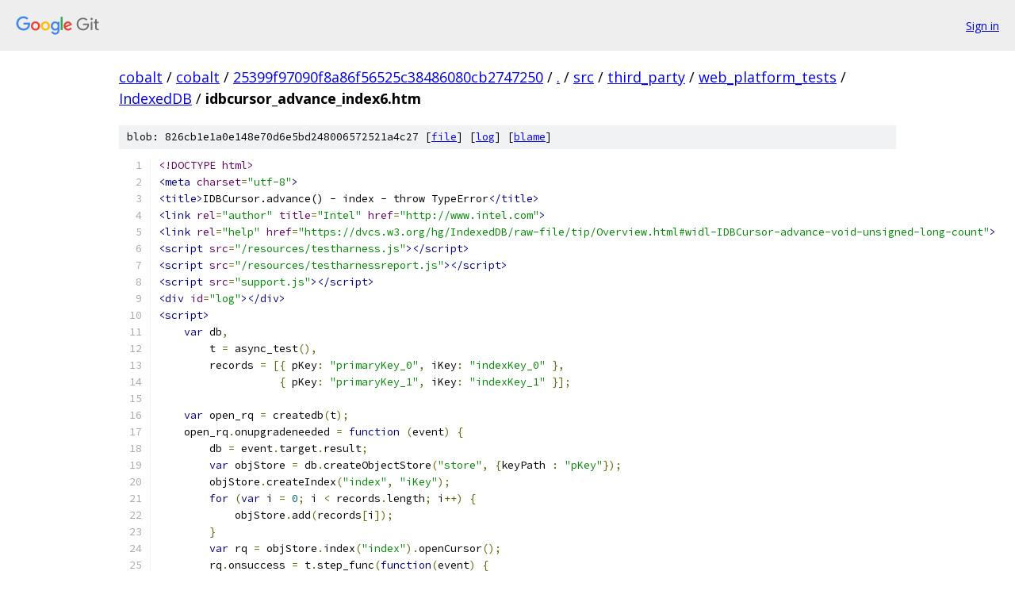

--- FILE ---
content_type: text/html; charset=utf-8
request_url: https://cobalt.googlesource.com/cobalt/+/25399f97090f8a86f56525c38486080cb2747250/src/third_party/web_platform_tests/IndexedDB/idbcursor_advance_index6.htm?autodive=0%2F%2F%2F
body_size: 2156
content:
<!DOCTYPE html><html lang="en"><head><meta charset="utf-8"><meta name="viewport" content="width=device-width, initial-scale=1"><title>src/third_party/web_platform_tests/IndexedDB/idbcursor_advance_index6.htm - cobalt - Git at Google</title><link rel="stylesheet" type="text/css" href="/+static/base.css"><link rel="stylesheet" type="text/css" href="/+static/prettify/prettify.css"><!-- default customHeadTagPart --></head><body class="Site"><header class="Site-header"><div class="Header"><a class="Header-image" href="/"><img src="//www.gstatic.com/images/branding/lockups/2x/lockup_git_color_108x24dp.png" width="108" height="24" alt="Google Git"></a><div class="Header-menu"> <a class="Header-menuItem" href="https://accounts.google.com/AccountChooser?faa=1&amp;continue=https://cobalt.googlesource.com/login/cobalt/%2B/25399f97090f8a86f56525c38486080cb2747250/src/third_party/web_platform_tests/IndexedDB/idbcursor_advance_index6.htm?autodive%3D0%252F%252F%252F">Sign in</a> </div></div></header><div class="Site-content"><div class="Container "><div class="Breadcrumbs"><a class="Breadcrumbs-crumb" href="/?format=HTML">cobalt</a> / <a class="Breadcrumbs-crumb" href="/cobalt/">cobalt</a> / <a class="Breadcrumbs-crumb" href="/cobalt/+/25399f97090f8a86f56525c38486080cb2747250">25399f97090f8a86f56525c38486080cb2747250</a> / <a class="Breadcrumbs-crumb" href="/cobalt/+/25399f97090f8a86f56525c38486080cb2747250/?autodive=0%2F%2F%2F">.</a> / <a class="Breadcrumbs-crumb" href="/cobalt/+/25399f97090f8a86f56525c38486080cb2747250/src?autodive=0%2F%2F%2F">src</a> / <a class="Breadcrumbs-crumb" href="/cobalt/+/25399f97090f8a86f56525c38486080cb2747250/src/third_party?autodive=0%2F%2F%2F">third_party</a> / <a class="Breadcrumbs-crumb" href="/cobalt/+/25399f97090f8a86f56525c38486080cb2747250/src/third_party/web_platform_tests?autodive=0%2F%2F%2F">web_platform_tests</a> / <a class="Breadcrumbs-crumb" href="/cobalt/+/25399f97090f8a86f56525c38486080cb2747250/src/third_party/web_platform_tests/IndexedDB?autodive=0%2F%2F%2F">IndexedDB</a> / <span class="Breadcrumbs-crumb">idbcursor_advance_index6.htm</span></div><div class="u-sha1 u-monospace BlobSha1">blob: 826cb1e1a0e148e70d6e5bd248006572521a4c27 [<a href="/cobalt/+/25399f97090f8a86f56525c38486080cb2747250/src/third_party/web_platform_tests/IndexedDB/idbcursor_advance_index6.htm?autodive=0%2F%2F%2F">file</a>] [<a href="/cobalt/+log/25399f97090f8a86f56525c38486080cb2747250/src/third_party/web_platform_tests/IndexedDB/idbcursor_advance_index6.htm">log</a>] [<a href="/cobalt/+blame/25399f97090f8a86f56525c38486080cb2747250/src/third_party/web_platform_tests/IndexedDB/idbcursor_advance_index6.htm">blame</a>]</div><table class="FileContents"><tr class="u-pre u-monospace FileContents-line"><td class="u-lineNum u-noSelect FileContents-lineNum" data-line-number="1"></td><td class="FileContents-lineContents" id="1"><span class="dec">&lt;!DOCTYPE html&gt;</span></td></tr><tr class="u-pre u-monospace FileContents-line"><td class="u-lineNum u-noSelect FileContents-lineNum" data-line-number="2"></td><td class="FileContents-lineContents" id="2"><span class="tag">&lt;meta</span><span class="pln"> </span><span class="atn">charset</span><span class="pun">=</span><span class="atv">&quot;utf-8&quot;</span><span class="tag">&gt;</span></td></tr><tr class="u-pre u-monospace FileContents-line"><td class="u-lineNum u-noSelect FileContents-lineNum" data-line-number="3"></td><td class="FileContents-lineContents" id="3"><span class="tag">&lt;title&gt;</span><span class="pln">IDBCursor.advance() - index - throw TypeError</span><span class="tag">&lt;/title&gt;</span></td></tr><tr class="u-pre u-monospace FileContents-line"><td class="u-lineNum u-noSelect FileContents-lineNum" data-line-number="4"></td><td class="FileContents-lineContents" id="4"><span class="tag">&lt;link</span><span class="pln"> </span><span class="atn">rel</span><span class="pun">=</span><span class="atv">&quot;author&quot;</span><span class="pln"> </span><span class="atn">title</span><span class="pun">=</span><span class="atv">&quot;Intel&quot;</span><span class="pln"> </span><span class="atn">href</span><span class="pun">=</span><span class="atv">&quot;http://www.intel.com&quot;</span><span class="tag">&gt;</span></td></tr><tr class="u-pre u-monospace FileContents-line"><td class="u-lineNum u-noSelect FileContents-lineNum" data-line-number="5"></td><td class="FileContents-lineContents" id="5"><span class="tag">&lt;link</span><span class="pln"> </span><span class="atn">rel</span><span class="pun">=</span><span class="atv">&quot;help&quot;</span><span class="pln"> </span><span class="atn">href</span><span class="pun">=</span><span class="atv">&quot;https://dvcs.w3.org/hg/IndexedDB/raw-file/tip/Overview.html#widl-IDBCursor-advance-void-unsigned-long-count&quot;</span><span class="tag">&gt;</span></td></tr><tr class="u-pre u-monospace FileContents-line"><td class="u-lineNum u-noSelect FileContents-lineNum" data-line-number="6"></td><td class="FileContents-lineContents" id="6"><span class="tag">&lt;script</span><span class="pln"> </span><span class="atn">src</span><span class="pun">=</span><span class="atv">&quot;/resources/testharness.js&quot;</span><span class="tag">&gt;&lt;/script&gt;</span></td></tr><tr class="u-pre u-monospace FileContents-line"><td class="u-lineNum u-noSelect FileContents-lineNum" data-line-number="7"></td><td class="FileContents-lineContents" id="7"><span class="tag">&lt;script</span><span class="pln"> </span><span class="atn">src</span><span class="pun">=</span><span class="atv">&quot;/resources/testharnessreport.js&quot;</span><span class="tag">&gt;&lt;/script&gt;</span></td></tr><tr class="u-pre u-monospace FileContents-line"><td class="u-lineNum u-noSelect FileContents-lineNum" data-line-number="8"></td><td class="FileContents-lineContents" id="8"><span class="tag">&lt;script</span><span class="pln"> </span><span class="atn">src</span><span class="pun">=</span><span class="atv">&quot;support.js&quot;</span><span class="tag">&gt;&lt;/script&gt;</span></td></tr><tr class="u-pre u-monospace FileContents-line"><td class="u-lineNum u-noSelect FileContents-lineNum" data-line-number="9"></td><td class="FileContents-lineContents" id="9"><span class="tag">&lt;div</span><span class="pln"> </span><span class="atn">id</span><span class="pun">=</span><span class="atv">&quot;log&quot;</span><span class="tag">&gt;&lt;/div&gt;</span></td></tr><tr class="u-pre u-monospace FileContents-line"><td class="u-lineNum u-noSelect FileContents-lineNum" data-line-number="10"></td><td class="FileContents-lineContents" id="10"><span class="tag">&lt;script&gt;</span></td></tr><tr class="u-pre u-monospace FileContents-line"><td class="u-lineNum u-noSelect FileContents-lineNum" data-line-number="11"></td><td class="FileContents-lineContents" id="11"><span class="pln">    </span><span class="kwd">var</span><span class="pln"> db</span><span class="pun">,</span></td></tr><tr class="u-pre u-monospace FileContents-line"><td class="u-lineNum u-noSelect FileContents-lineNum" data-line-number="12"></td><td class="FileContents-lineContents" id="12"><span class="pln">        t </span><span class="pun">=</span><span class="pln"> async_test</span><span class="pun">(),</span></td></tr><tr class="u-pre u-monospace FileContents-line"><td class="u-lineNum u-noSelect FileContents-lineNum" data-line-number="13"></td><td class="FileContents-lineContents" id="13"><span class="pln">        records </span><span class="pun">=</span><span class="pln"> </span><span class="pun">[{</span><span class="pln"> pKey</span><span class="pun">:</span><span class="pln"> </span><span class="str">&quot;primaryKey_0&quot;</span><span class="pun">,</span><span class="pln"> iKey</span><span class="pun">:</span><span class="pln"> </span><span class="str">&quot;indexKey_0&quot;</span><span class="pln"> </span><span class="pun">},</span></td></tr><tr class="u-pre u-monospace FileContents-line"><td class="u-lineNum u-noSelect FileContents-lineNum" data-line-number="14"></td><td class="FileContents-lineContents" id="14"><span class="pln">                   </span><span class="pun">{</span><span class="pln"> pKey</span><span class="pun">:</span><span class="pln"> </span><span class="str">&quot;primaryKey_1&quot;</span><span class="pun">,</span><span class="pln"> iKey</span><span class="pun">:</span><span class="pln"> </span><span class="str">&quot;indexKey_1&quot;</span><span class="pln"> </span><span class="pun">}];</span></td></tr><tr class="u-pre u-monospace FileContents-line"><td class="u-lineNum u-noSelect FileContents-lineNum" data-line-number="15"></td><td class="FileContents-lineContents" id="15"></td></tr><tr class="u-pre u-monospace FileContents-line"><td class="u-lineNum u-noSelect FileContents-lineNum" data-line-number="16"></td><td class="FileContents-lineContents" id="16"><span class="pln">    </span><span class="kwd">var</span><span class="pln"> open_rq </span><span class="pun">=</span><span class="pln"> createdb</span><span class="pun">(</span><span class="pln">t</span><span class="pun">);</span></td></tr><tr class="u-pre u-monospace FileContents-line"><td class="u-lineNum u-noSelect FileContents-lineNum" data-line-number="17"></td><td class="FileContents-lineContents" id="17"><span class="pln">    open_rq</span><span class="pun">.</span><span class="pln">onupgradeneeded </span><span class="pun">=</span><span class="pln"> </span><span class="kwd">function</span><span class="pln"> </span><span class="pun">(</span><span class="pln">event</span><span class="pun">)</span><span class="pln"> </span><span class="pun">{</span></td></tr><tr class="u-pre u-monospace FileContents-line"><td class="u-lineNum u-noSelect FileContents-lineNum" data-line-number="18"></td><td class="FileContents-lineContents" id="18"><span class="pln">        db </span><span class="pun">=</span><span class="pln"> event</span><span class="pun">.</span><span class="pln">target</span><span class="pun">.</span><span class="pln">result</span><span class="pun">;</span></td></tr><tr class="u-pre u-monospace FileContents-line"><td class="u-lineNum u-noSelect FileContents-lineNum" data-line-number="19"></td><td class="FileContents-lineContents" id="19"><span class="pln">        </span><span class="kwd">var</span><span class="pln"> objStore </span><span class="pun">=</span><span class="pln"> db</span><span class="pun">.</span><span class="pln">createObjectStore</span><span class="pun">(</span><span class="str">&quot;store&quot;</span><span class="pun">,</span><span class="pln"> </span><span class="pun">{</span><span class="pln">keyPath </span><span class="pun">:</span><span class="pln"> </span><span class="str">&quot;pKey&quot;</span><span class="pun">});</span></td></tr><tr class="u-pre u-monospace FileContents-line"><td class="u-lineNum u-noSelect FileContents-lineNum" data-line-number="20"></td><td class="FileContents-lineContents" id="20"><span class="pln">        objStore</span><span class="pun">.</span><span class="pln">createIndex</span><span class="pun">(</span><span class="str">&quot;index&quot;</span><span class="pun">,</span><span class="pln"> </span><span class="str">&quot;iKey&quot;</span><span class="pun">);</span></td></tr><tr class="u-pre u-monospace FileContents-line"><td class="u-lineNum u-noSelect FileContents-lineNum" data-line-number="21"></td><td class="FileContents-lineContents" id="21"><span class="pln">        </span><span class="kwd">for</span><span class="pln"> </span><span class="pun">(</span><span class="kwd">var</span><span class="pln"> i </span><span class="pun">=</span><span class="pln"> </span><span class="lit">0</span><span class="pun">;</span><span class="pln"> i </span><span class="pun">&lt;</span><span class="pln"> records</span><span class="pun">.</span><span class="pln">length</span><span class="pun">;</span><span class="pln"> i</span><span class="pun">++)</span><span class="pln"> </span><span class="pun">{</span></td></tr><tr class="u-pre u-monospace FileContents-line"><td class="u-lineNum u-noSelect FileContents-lineNum" data-line-number="22"></td><td class="FileContents-lineContents" id="22"><span class="pln">            objStore</span><span class="pun">.</span><span class="pln">add</span><span class="pun">(</span><span class="pln">records</span><span class="pun">[</span><span class="pln">i</span><span class="pun">]);</span></td></tr><tr class="u-pre u-monospace FileContents-line"><td class="u-lineNum u-noSelect FileContents-lineNum" data-line-number="23"></td><td class="FileContents-lineContents" id="23"><span class="pln">        </span><span class="pun">}</span></td></tr><tr class="u-pre u-monospace FileContents-line"><td class="u-lineNum u-noSelect FileContents-lineNum" data-line-number="24"></td><td class="FileContents-lineContents" id="24"><span class="pln">        </span><span class="kwd">var</span><span class="pln"> rq </span><span class="pun">=</span><span class="pln"> objStore</span><span class="pun">.</span><span class="pln">index</span><span class="pun">(</span><span class="str">&quot;index&quot;</span><span class="pun">).</span><span class="pln">openCursor</span><span class="pun">();</span></td></tr><tr class="u-pre u-monospace FileContents-line"><td class="u-lineNum u-noSelect FileContents-lineNum" data-line-number="25"></td><td class="FileContents-lineContents" id="25"><span class="pln">        rq</span><span class="pun">.</span><span class="pln">onsuccess </span><span class="pun">=</span><span class="pln"> t</span><span class="pun">.</span><span class="pln">step_func</span><span class="pun">(</span><span class="kwd">function</span><span class="pun">(</span><span class="pln">event</span><span class="pun">)</span><span class="pln"> </span><span class="pun">{</span></td></tr><tr class="u-pre u-monospace FileContents-line"><td class="u-lineNum u-noSelect FileContents-lineNum" data-line-number="26"></td><td class="FileContents-lineContents" id="26"><span class="pln">            </span><span class="kwd">var</span><span class="pln"> cursor </span><span class="pun">=</span><span class="pln"> event</span><span class="pun">.</span><span class="pln">target</span><span class="pun">.</span><span class="pln">result</span><span class="pun">;</span></td></tr><tr class="u-pre u-monospace FileContents-line"><td class="u-lineNum u-noSelect FileContents-lineNum" data-line-number="27"></td><td class="FileContents-lineContents" id="27"><span class="pln">            assert_true</span><span class="pun">(</span><span class="pln">cursor instanceof </span><span class="typ">IDBCursor</span><span class="pun">);</span></td></tr><tr class="u-pre u-monospace FileContents-line"><td class="u-lineNum u-noSelect FileContents-lineNum" data-line-number="28"></td><td class="FileContents-lineContents" id="28"></td></tr><tr class="u-pre u-monospace FileContents-line"><td class="u-lineNum u-noSelect FileContents-lineNum" data-line-number="29"></td><td class="FileContents-lineContents" id="29"><span class="pln">            assert_throws</span><span class="pun">(</span><span class="kwd">new</span><span class="pln"> </span><span class="typ">TypeError</span><span class="pun">(),</span><span class="pln"> </span><span class="kwd">function</span><span class="pun">()</span><span class="pln"> </span><span class="pun">{</span></td></tr><tr class="u-pre u-monospace FileContents-line"><td class="u-lineNum u-noSelect FileContents-lineNum" data-line-number="30"></td><td class="FileContents-lineContents" id="30"><span class="pln">                cursor</span><span class="pun">.</span><span class="pln">advance</span><span class="pun">(</span><span class="lit">0</span><span class="pun">);</span></td></tr><tr class="u-pre u-monospace FileContents-line"><td class="u-lineNum u-noSelect FileContents-lineNum" data-line-number="31"></td><td class="FileContents-lineContents" id="31"><span class="pln">            </span><span class="pun">},</span><span class="pln"> </span><span class="str">&quot;Calling advance() with count argument 0 should throw TypeError.&quot;</span><span class="pun">);</span></td></tr><tr class="u-pre u-monospace FileContents-line"><td class="u-lineNum u-noSelect FileContents-lineNum" data-line-number="32"></td><td class="FileContents-lineContents" id="32"></td></tr><tr class="u-pre u-monospace FileContents-line"><td class="u-lineNum u-noSelect FileContents-lineNum" data-line-number="33"></td><td class="FileContents-lineContents" id="33"><span class="pln">            t</span><span class="pun">.</span><span class="pln">done</span><span class="pun">();</span></td></tr><tr class="u-pre u-monospace FileContents-line"><td class="u-lineNum u-noSelect FileContents-lineNum" data-line-number="34"></td><td class="FileContents-lineContents" id="34"><span class="pln">        </span><span class="pun">});</span></td></tr><tr class="u-pre u-monospace FileContents-line"><td class="u-lineNum u-noSelect FileContents-lineNum" data-line-number="35"></td><td class="FileContents-lineContents" id="35"><span class="pln">    </span><span class="pun">}</span></td></tr><tr class="u-pre u-monospace FileContents-line"><td class="u-lineNum u-noSelect FileContents-lineNum" data-line-number="36"></td><td class="FileContents-lineContents" id="36"><span class="tag">&lt;/script&gt;</span></td></tr><tr class="u-pre u-monospace FileContents-line"><td class="u-lineNum u-noSelect FileContents-lineNum" data-line-number="37"></td><td class="FileContents-lineContents" id="37"></td></tr></table><script nonce="8gVOQFaUNTFbqtJBhbMLAw">for (let lineNumEl of document.querySelectorAll('td.u-lineNum')) {lineNumEl.onclick = () => {window.location.hash = `#${lineNumEl.getAttribute('data-line-number')}`;};}</script></div> <!-- Container --></div> <!-- Site-content --><footer class="Site-footer"><div class="Footer"><span class="Footer-poweredBy">Powered by <a href="https://gerrit.googlesource.com/gitiles/">Gitiles</a>| <a href="https://policies.google.com/privacy">Privacy</a>| <a href="https://policies.google.com/terms">Terms</a></span><span class="Footer-formats"><a class="u-monospace Footer-formatsItem" href="?format=TEXT">txt</a> <a class="u-monospace Footer-formatsItem" href="?format=JSON">json</a></span></div></footer></body></html>